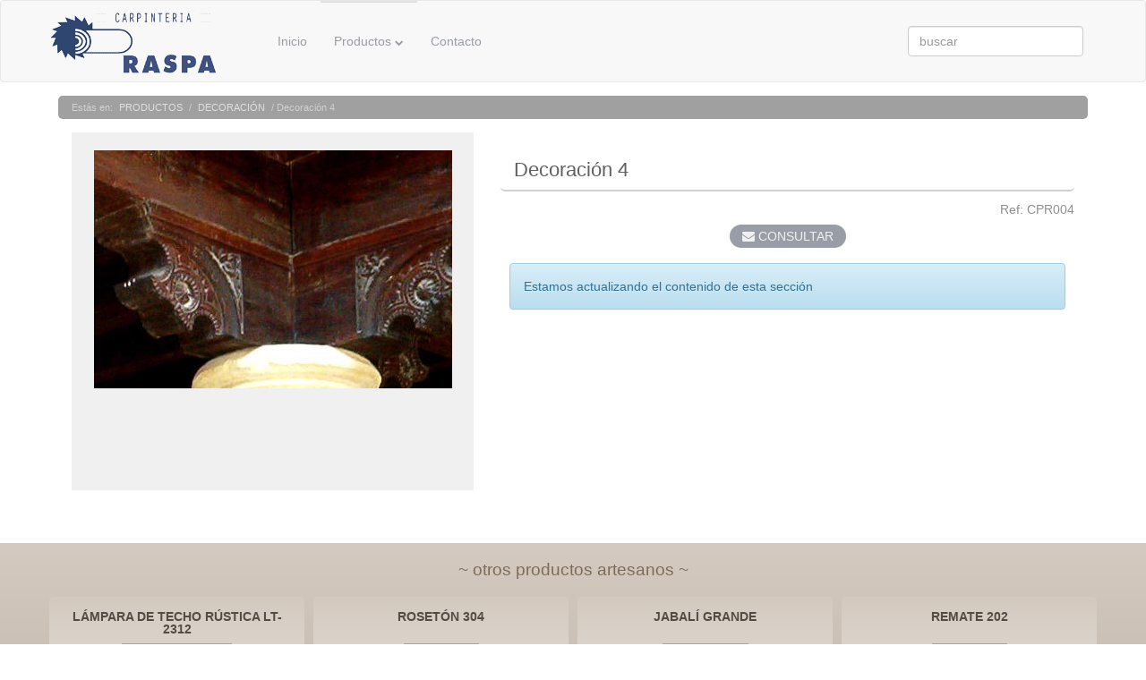

--- FILE ---
content_type: text/html; charset=UTF-8
request_url: https://www.artesaniadelasierra.com/carpinteriaraspa/367_decoracion-4.htm
body_size: 3451
content:
<!DOCTYPE html>
<html lang="es">
<head>
<meta charset="utf-8">
<title>Decoración - Decoración 4 - Carpintería Raspa</title>
<meta http-equiv="X-UA-Compatible" content="IE=edge">
<meta http-equiv="Content-Language" content="es">
<meta name="robots" content="all">
<meta name="viewport" content="width=device-width, initial-scale=1">
<link href="/css/bootstrap.min.css" rel="stylesheet">
<link href="/css/mixed.css?v=1" rel="stylesheet">
<link href="/css/estilo.css?v=1" rel="stylesheet">
<style>
:root{
	--main-color: #999DA5;
	--main-oscuro: #586272;
}
.listado .producto{min-height: 300px;}
</style>
<!-- HTML5 shim and Respond.js for IE8 support of HTML5 elements and media queries -->
<!-- WARNING: Respond.js doesn't work if you view the page via file:// -->
<!--[if lt IE 9]>
<script src="https://oss.maxcdn.com/html5shiv/3.7.2/html5shiv.min.js"></script>
<script src="https://oss.maxcdn.com/respond/1.4.2/respond.min.js"></script>
<![endif]-->
<script src="/js/jquery-3.2.1.min.js"></script>
<meta name="Description" content="" />
<meta property="og:title" content="Decoración 4" />
<meta property="og:type"  content="website" />
<meta property="og:locale" content="es_ES" />
<meta property="og:url" content="https://www.artesaniadelasierra.com//carpinteriaraspa/367_decoracion-4.htm" />
<meta property="og:image" content="https://www.artesaniadelasierra.com/carpinteriaraspadata/img/2010/decoracion4.jpg" />
<link rel="canonical" href="https://www.artesaniadelasierra.com//carpinteriaraspa/367_decoracion-4.htm" /></head>
<body id="productos" class="bodylges">
<header><div id="cabecera"><div id="cabeceramenu"><nav class="navbar navcabecera container-fluid" role="navigation"><div class="anchomostrar"><div class="navbar-header navlogo">
				  <a class="navbar-brand logo" href="/carpinteriaraspa/"><img src="/custom/carpinteriaraspa/gui/logo.png" width="190" height="80" /></a>
				  <button type="button" class="navbar-toggle collapsed" data-toggle="collapse" data-target="#menusuperior">
					<span class="sr-only">Toggle navigation</span>
					<span class="fa fa-bars"></span> MENÚ
				  </button>
				</div><div class="collapse navbar-collapse" id="menusuperior"><ul class="nav navbar-nav"><li><a href="/carpinteriaraspa/" class="itemmenu">Inicio</a></li><li class="dropdown itemcategorias active"><a href="/carpinteriaraspa/productos" class="itemmenu dropdown-toggle" data-toggle="dropdown" aria-haspopup="true" aria-expanded="false" onclick="fcliccategorias()">Productos <span class="fa fa-chevron-down famed"></span></a><ul class="dropdown-menu" id="menucategorias"><li id="catdecoracion"><a href="/carpinteriaraspa/decoracion/" >Decoración</a></li><li id="catcasas-rurales"><a href="/carpinteriaraspa/casas-rurales/" >Casas Rurales</a></li><li id="catpanaderia-locales-"><a href="/carpinteriaraspa/panaderia-locales-/" >Panadería (locales)</a></li><li id="catpub-locales-"><a href="/carpinteriaraspa/pub-locales-/" >Pub (locales)</a></li><li id="catmuebles"><a href="/carpinteriaraspa/muebles/" >Muebles</a></li><li id="catcocinas"><a href="/carpinteriaraspa/cocinas/" >Cocinas</a></li></ul></li><li><a href="/carpinteriaraspa/contacto" class="itemmenu">Contacto</a></li></ul><ul class="nav navbar-nav navbar-right cajabuscar"><li><form class="navbar-form" action="/carpinteriaraspa/productos" method="get"><div class="form-group"><input type="text" name="srch" class="form-control" placeholder="buscar" value=""></div></form></li></ul></div></div></nav><div class="clearfix"></div></div></div></header><div id="pagewrapper"><div id="fichaproducto" class="anchomostrar anchomargen"><div id="section"><div class="estasen"><a href="/carpinteriaraspa/productos">Productos</a> / <a href="/carpinteriaraspa/decoracion/">Decoración</a> / Decoración 4</div><div class="row-fluid"><div class="col-lg-5 text-center"><div class="fichaimages"><img id="zoomficha" src="/custom/carpinteriaraspa/img/2010/decoracion4.jpg" border="0" alt="Decoraci&oacute;n 4" data-zoom-image="/custom/carpinteriaraspa/imgbox/2010/decoracion4.jpg" /></div></div><div class="col-lg-7"><h1>Decoración 4</h1><div id="valoraciondestacada"></div><div class="fichacuerpo modoNOS"><form name="formproducto"><div class="text-right"><div class="referencia mb10">Ref: CPR004</div><div style="margin-top: 4px;"><div class="bloqueboton"><a href="/carpinteriaraspa/contacto?sub=CPR004&prod=Decoraci%C3%B3n+4" class="botoncomprar"><span class="fa fa-envelope"></span> CONSULTAR</a></div></div></div></form><div class="clearfix"></div></div></div><div class="col-lg-7"><div id="solapacon0" class="solapacontent"><div class="alert alert-info">Estamos actualizando el contenido de esta sección</div></div></div><div class="clearfix"></div></div><div class="row-fluid"><div class="col-lg-12"></div><div class="clearfix"></div></div></div></div></div><div class="clearfix"></div><div id="bartesania"><div class="anchomostrar bartesaniacon clearfix"><h3>~ otros productos artesanos ~</h3><div class="otrosprod anchomostrar"><div id="carruselartesa" class="carrusel"><div class="item" onclick="document.location.href='/tronkasa/1255_lampara-de-techo-rustica-lt-2312.htm'"><a href="/tronkasa/1255_lampara-de-techo-rustica-lt-2312.htm" class="titulo">Lámpara de Techo Rústica LT-2312</a><div class="empresa">Tronkasa arte-sanos</div><a href="/tronkasa/1255_lampara-de-techo-rustica-lt-2312.htm"><img src="/custom/tronkasa/img/lamparas_techo/lampara_techo_rustica_madera_lt-2312..jpg" /></a></div><div class="item" onclick="document.location.href='/lodibronces/501_roseton-304.htm'"><a href="/lodibronces/501_roseton-304.htm" class="titulo">Rosetón 304</a><div class="empresa">Lodi Bronces</div><a href="/lodibronces/501_roseton-304.htm"><img src="/custom/lodibronces/img/2010/roseton304.jpg" /></a></div><div class="item" onclick="document.location.href='/broncesriopar/170_jabali-grande.htm'"><a href="/broncesriopar/170_jabali-grande.htm" class="titulo">Jabalí grande</a><div class="empresa">Bronces Riópar</div><a href="/broncesriopar/170_jabali-grande.htm"><img src="/custom/broncesriopar/img/2010/ref124.jpg" /></a></div><div class="item" onclick="document.location.href='/lodibronces/653_remate-202.htm'"><a href="/lodibronces/653_remate-202.htm" class="titulo">Remate 202</a><div class="empresa">Lodi Bronces</div><a href="/lodibronces/653_remate-202.htm"><img src="/custom/lodibronces/img/2010/remate202.jpg" /></a></div><div class="item" onclick="document.location.href='/tronkasa/1252_lampara-de-mesa-rustica-ls-18-114.htm'"><a href="/tronkasa/1252_lampara-de-mesa-rustica-ls-18-114.htm" class="titulo">Lámpara de Mesa Rústica LS-18/114</a><div class="empresa">Tronkasa arte-sanos</div><a href="/tronkasa/1252_lampara-de-mesa-rustica-ls-18-114.htm"><img src="/custom/tronkasa/img/lamparas_sobremesa/lampara_sobremesa_madera_rustica_ls-18114.jpg" /></a></div><div class="item" onclick="document.location.href='/tronkasa/1349_lampara-de-sal-ls-15-108.htm'"><a href="/tronkasa/1349_lampara-de-sal-ls-15-108.htm" class="titulo">Lámpara de Sal LS-15/108</a><div class="empresa">Tronkasa arte-sanos</div><a href="/tronkasa/1349_lampara-de-sal-ls-15-108.htm"><img src="/custom/tronkasa/img/lamparas_sobremesa/ls-15-108-lampara-sobremesa-madera-rustica.jpg" /></a></div><div class="item" onclick="document.location.href='/tronkasa/699_lampara-de-techo-rustica-lt-2211.htm'"><a href="/tronkasa/699_lampara-de-techo-rustica-lt-2211.htm" class="titulo">Lámpara de Techo Rústica  LT-2211</a><div class="empresa">Tronkasa arte-sanos</div><a href="/tronkasa/699_lampara-de-techo-rustica-lt-2211.htm"><img src="/custom/tronkasa/img/lamparas_techo/lt-2211_lampara_techo_rustica_madera.jpg" /></a></div><div class="item" onclick="document.location.href='/pemar/1688_mesa-sabina-con-resina-azul-metalizada.htm'"><a href="/pemar/1688_mesa-sabina-con-resina-azul-metalizada.htm" class="titulo">MESA SABINA CON RESINA AZUL METALIZADA</a><div class="empresa">Pemar</div><a href="/pemar/1688_mesa-sabina-con-resina-azul-metalizada.htm"><img src="/custom/pemar/img/mesas_de_resina/mesa_a_medida_artesania_carpinteria_pemar_sabina_y_resina_azul_metalizada_2.jpg" /></a></div></div></div><a href="/"><h3>~ empresas artesanas ~</h3></a><ul class="empresas anchomostrar"><li><a href="/broncesriopar/">Bronces Riópar</a></li><li><a href="https://burladerotaurino.com/" target="_blank">Burladero Taurino <span class="fa fa-external-link"></span></a></li><li><a href="/carpinteriaraspa/">Carpintería Raspa</a></li><li><a href="https://elorodeyeste.com/" target="_blank">El Oro de Yeste <span class="fa fa-external-link"></span></a></li><li><a href="/lodibronces/">Lodi Bronces</a></li><li><a href="/lospinos/">Los pinos</a></li><li><a href="/pemar/">Pemar</a></li><li><a href="http://www.rincondelsegura.es" target="_blank">Rincón del Segura <span class="fa fa-external-link"></span></a></li><li><a href="/tronkasa/">Tronkasa arte-sanos</a></li></ul><div class="clearfix"></div></div></div><div class="clearfix"></div><div id="footer"><footer><div class="anchomostrar"><div class="container-fluid"><div class="col-md-4 col-sm-6 bloquefooter bloqueinfo"><h3 class="titulopie">Información</h3><ul class="ulpieinfo"><li><a href="/carpinteriaraspa/contacto">Contacto</a></li><li><a href="/carpinteriaraspa/aviso-legal">Aviso legal</a></li></ul></div><div class="col-md-4 col-sm-6 bloquefooter bloquecentral"></div><div class="col-md-4 col-sm-6 bloquefooter bloqueredes"></div></div><div id="sepfooter"></div><div id="subfooter" class="container-fluid">&copy; ArtesaniadelaSierra.com</div></div></footer></div><script src="/js/mixed.min.js"></script>
<script src="/js/funciones.js?v=5"></script>
<script src="/js/jquery.elevateZoom-3.0.8.min.js"></script><script type="text/javascript">
<!--
var jslang="es";
var st_path="/carpinteriaraspa/";
var jspreflg="";
var jsispost=false;
var lg_jsbusca3="Debe introducir al menos 3 caracteres para realizar la búsqueda";
var lg_jscerrars="¿Está seguro de que desea cerrar la sesión?";
var lg_jsnodisp="Este producto está agotado o no está disponible. Por favor consulte con nosotros.";
var lg_jselcampo1="El campo";
var lg_jselcampo2="es obligatorio";
$(document).ready(function(){
	$(window).resize(function() { 
			fonresizewin();
	});
	$(window).scroll(function() { 
			fonscroll();
	});
fonresizewin();
fonready();
	
	if($(window).width()>768){//no en version movil
		$("#zoomficha").elevateZoom({
			zoomType: "lens",
			containLensZoom: true,
			cursor: "crosshair",
			gallery: "zoomgal1ery",
			responsive: true,
			zoomWindowFadeIn: 500,
			zoomWindowFadeOut: 750
		});
	}

	
			var nslides=4;
			if($(window).width()<768) nslides=2;
			if($(window).width()<320) nslides=1;
			var carruselartesa=$("#carruselartesa").bxSlider({
					slideWidth: 200,
					slideMargin: 10,
					slideWidth: 1170,
					pager: false,
					pause: 3000,
					minSlides: nslides,
					maxSlides: nslides,
					touchEnabled: false
			});
			
});
//-->
</script>
<script type="text/javascript">
var gaJsHost = (("https:" == document.location.protocol) ? "https://ssl." : "http://www.");
document.write(unescape("%3Cscript src='" + gaJsHost + "google-analytics.com/ga.js' type='text/javascript'%3E%3C/script%3E"));
</script>
<script type="text/javascript">
try {
var pageTracker = _gat._getTracker("UA-291675-13");
pageTracker._trackPageview();
} catch(err) {}</script>
</body></html>